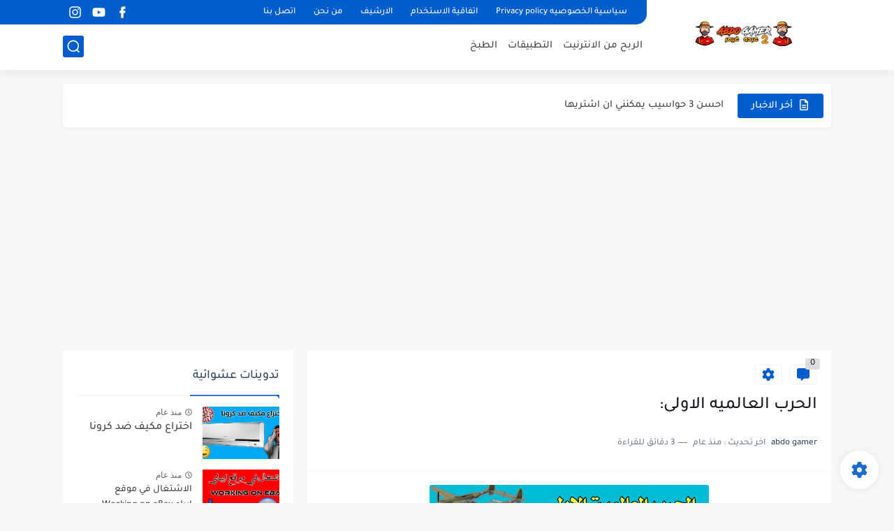

--- FILE ---
content_type: text/html; charset=utf-8
request_url: https://www.google.com/recaptcha/api2/aframe
body_size: 266
content:
<!DOCTYPE HTML><html><head><meta http-equiv="content-type" content="text/html; charset=UTF-8"></head><body><script nonce="4_mT53pgoTv8BQucr9kcKw">/** Anti-fraud and anti-abuse applications only. See google.com/recaptcha */ try{var clients={'sodar':'https://pagead2.googlesyndication.com/pagead/sodar?'};window.addEventListener("message",function(a){try{if(a.source===window.parent){var b=JSON.parse(a.data);var c=clients[b['id']];if(c){var d=document.createElement('img');d.src=c+b['params']+'&rc='+(localStorage.getItem("rc::a")?sessionStorage.getItem("rc::b"):"");window.document.body.appendChild(d);sessionStorage.setItem("rc::e",parseInt(sessionStorage.getItem("rc::e")||0)+1);localStorage.setItem("rc::h",'1769360446846');}}}catch(b){}});window.parent.postMessage("_grecaptcha_ready", "*");}catch(b){}</script></body></html>